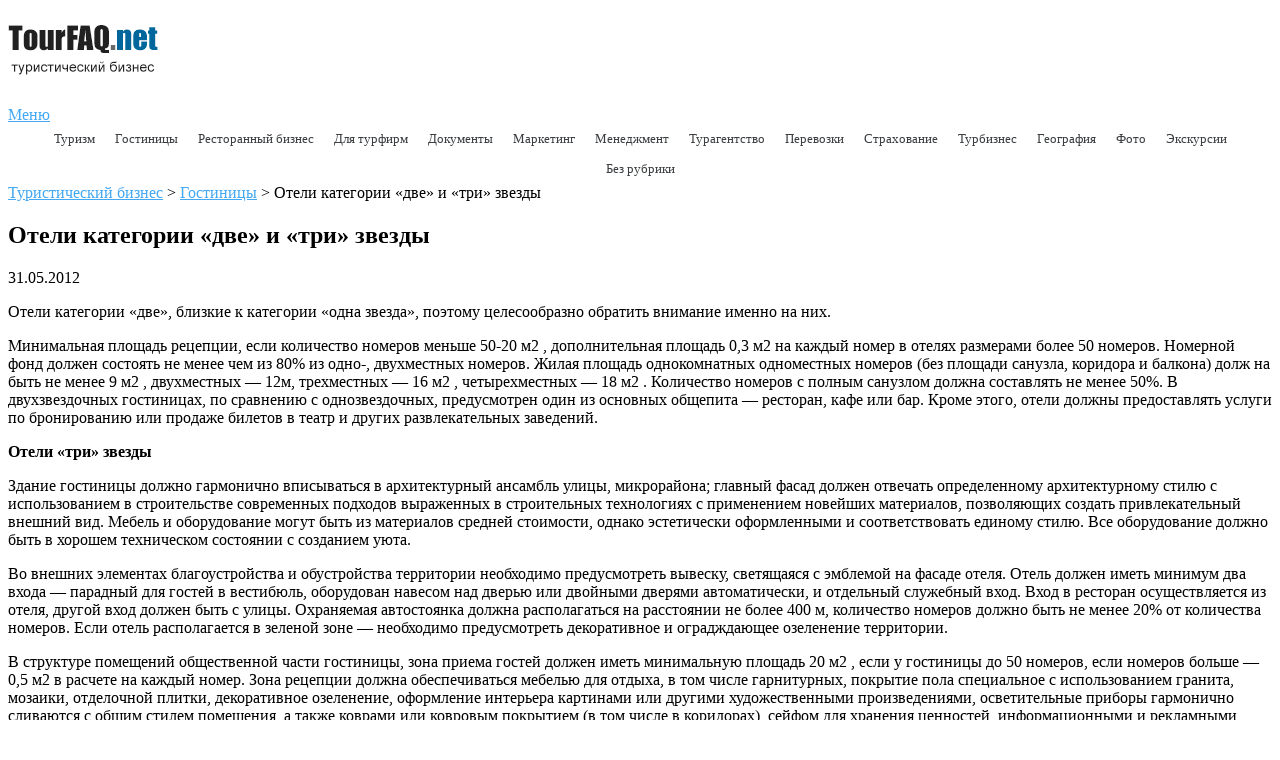

--- FILE ---
content_type: text/html; charset=UTF-8
request_url: http://tourfaq.net/hotel-business/oteli-kategorii-dve-i-tri-zvezdy/
body_size: 15526
content:
<!DOCTYPE html>
<html lang="ru-RU" xmlns:fb="https://www.facebook.com/2008/fbml" xmlns:addthis="https://www.addthis.com/help/api-spec" >
<head>
<meta charset="UTF-8">
<meta name="viewport" content="width=device-width, initial-scale=1">
<link rel="profile" href="http://gmpg.org/xfn/11">
<link rel="pingback" href="http://tourfaq.net/xmlrpc.php">
<meta name="yandex-verification" content="e60d10e0b8cbcaba" />
	<script async custom-element="amp-auto-ads"
        src="https://cdn.ampproject.org/v0/amp-auto-ads-0.1.js">
</script>
	<!-- Global site tag (gtag.js) - Google Analytics -->
<script async src="https://www.googletagmanager.com/gtag/js?id=UA-8007850-1"></script>
<script>
  window.dataLayer = window.dataLayer || [];
  function gtag(){dataLayer.push(arguments);}
  gtag('js', new Date());

  gtag('config', 'UA-8007850-1');
</script>
	<!-- Yandex.Metrika counter -->
<script type="text/javascript" >
   (function(m,e,t,r,i,k,a){m[i]=m[i]||function(){(m[i].a=m[i].a||[]).push(arguments)};
   m[i].l=1*new Date();k=e.createElement(t),a=e.getElementsByTagName(t)[0],k.async=1,k.src=r,a.parentNode.insertBefore(k,a)})
   (window, document, "script", "https://mc.yandex.ru/metrika/tag.js", "ym");

   ym(57112165, "init", {
        clickmap:true,
        trackLinks:true,
        accurateTrackBounce:true
   });
</script>
<noscript><div><img src="https://mc.yandex.ru/watch/57112165" style="position:absolute; left:-9999px;" alt="" /></div></noscript>
<!-- /Yandex.Metrika counter -->

<script type="text/javascript">
!function(e){var n={};function t(r){if(n[r])return n[r].exports;var o=n[r]={i:r,l:!1,exports:{}};return e[r].call(o.exports,o,o.exports,t),o.l=!0,o.exports}t.m=e,t.c=n,t.d=function(e,n,r){t.o(e,n)||Object.defineProperty(e,n,{enumerable:!0,get:r})},t.r=function(e){"undefined"!=typeof Symbol&&Symbol.toStringTag&&Object.defineProperty(e,Symbol.toStringTag,{value:"Module"}),Object.defineProperty(e,"__esModule",{value:!0})},t.t=function(e,n){if(1&n&&(e=t(e)),8&n)return e;if(4&n&&"object"==typeof e&&e&&e.__esModule)return e;var r=Object.create(null);if(t.r(r),Object.defineProperty(r,"default",{enumerable:!0,value:e}),2&n&&"string"!=typeof e)for(var o in e)t.d(r,o,function(n){return e[n]}.bind(null,o));return r},t.n=function(e){var n=e&&e.__esModule?function(){return e.default}:function(){return e};return t.d(n,"a",n),n},t.o=function(e,n){return Object.prototype.hasOwnProperty.call(e,n)},t.p="",t(t.s=0)}([function(e,n,t){(function(e){!function(n){var t=n.ampUrl,r=n.isCustomizePreview,o=n.isAmpDevMode,i=n.noampQueryVarName,a=n.noampQueryVarValue,u=n.disabledStorageKey,s=n.mobileUserAgents,c=n.regexRegex;if("undefined"!=typeof sessionStorage){var f=new RegExp(c);if(s.some((function(e){var n=e.match(f);return!(!n||!new RegExp(n[1],n[2]).test(navigator.userAgent))||navigator.userAgent.includes(e)}))){e.addEventListener("DOMContentLoaded",(function(){var e=document.getElementById("amp-mobile-version-switcher");if(e){e.hidden=!1;var n=e.querySelector("a[href]");n&&n.addEventListener("click",(function(){sessionStorage.removeItem(u)}))}}));var d=o&&["paired-browsing-non-amp","paired-browsing-amp"].includes(window.name);if(!(sessionStorage.getItem(u)||r||d)){var l=new URL(location.href),p=new URL(t);p.hash=l.hash,l.searchParams.has(i)&&a===l.searchParams.get(i)?sessionStorage.setItem(u,"1"):p.href!==l.href&&(window.stop(),location.replace(p.href))}}}}({"ampUrl":"http:\/\/tourfaq.net\/hotel-business\/oteli-kategorii-dve-i-tri-zvezdy\/amp\/","noampQueryVarName":"noamp","noampQueryVarValue":"mobile","disabledStorageKey":"amp_mobile_redirect_disabled","mobileUserAgents":["Mobile","Android","Silk\/","Kindle","BlackBerry","Opera Mini","Opera Mobi"],"regexRegex":"^\\/((?:.|\n)+)\\/([i]*)$","isCustomizePreview":false,"isAmpDevMode":false})}).call(this,t(1))},function(e,n){var t;t=function(){return this}();try{t=t||new Function("return this")()}catch(e){"object"==typeof window&&(t=window)}e.exports=t}]);
</script>
<title>Отели категории &#171;две&#187; и &#171;три&#187; звезды &#8212; Туристический бизнес</title>
<meta name='robots' content='max-image-preview:large' />
<link rel='dns-prefetch' href='//fonts.googleapis.com' />
<link rel='dns-prefetch' href='//s.w.org' />
<link rel="alternate" type="application/rss+xml" title="Туристический бизнес &raquo; Лента" href="http://tourfaq.net/feed/" />
<link rel="alternate" type="application/rss+xml" title="Туристический бизнес &raquo; Лента комментариев" href="http://tourfaq.net/comments/feed/" />
		<script type="text/javascript">
			window._wpemojiSettings = {"baseUrl":"https:\/\/s.w.org\/images\/core\/emoji\/13.0.1\/72x72\/","ext":".png","svgUrl":"https:\/\/s.w.org\/images\/core\/emoji\/13.0.1\/svg\/","svgExt":".svg","source":{"concatemoji":"http:\/\/tourfaq.net\/wp-includes\/js\/wp-emoji-release.min.js?ver=5.7.14"}};
			!function(e,a,t){var n,r,o,i=a.createElement("canvas"),p=i.getContext&&i.getContext("2d");function s(e,t){var a=String.fromCharCode;p.clearRect(0,0,i.width,i.height),p.fillText(a.apply(this,e),0,0);e=i.toDataURL();return p.clearRect(0,0,i.width,i.height),p.fillText(a.apply(this,t),0,0),e===i.toDataURL()}function c(e){var t=a.createElement("script");t.src=e,t.defer=t.type="text/javascript",a.getElementsByTagName("head")[0].appendChild(t)}for(o=Array("flag","emoji"),t.supports={everything:!0,everythingExceptFlag:!0},r=0;r<o.length;r++)t.supports[o[r]]=function(e){if(!p||!p.fillText)return!1;switch(p.textBaseline="top",p.font="600 32px Arial",e){case"flag":return s([127987,65039,8205,9895,65039],[127987,65039,8203,9895,65039])?!1:!s([55356,56826,55356,56819],[55356,56826,8203,55356,56819])&&!s([55356,57332,56128,56423,56128,56418,56128,56421,56128,56430,56128,56423,56128,56447],[55356,57332,8203,56128,56423,8203,56128,56418,8203,56128,56421,8203,56128,56430,8203,56128,56423,8203,56128,56447]);case"emoji":return!s([55357,56424,8205,55356,57212],[55357,56424,8203,55356,57212])}return!1}(o[r]),t.supports.everything=t.supports.everything&&t.supports[o[r]],"flag"!==o[r]&&(t.supports.everythingExceptFlag=t.supports.everythingExceptFlag&&t.supports[o[r]]);t.supports.everythingExceptFlag=t.supports.everythingExceptFlag&&!t.supports.flag,t.DOMReady=!1,t.readyCallback=function(){t.DOMReady=!0},t.supports.everything||(n=function(){t.readyCallback()},a.addEventListener?(a.addEventListener("DOMContentLoaded",n,!1),e.addEventListener("load",n,!1)):(e.attachEvent("onload",n),a.attachEvent("onreadystatechange",function(){"complete"===a.readyState&&t.readyCallback()})),(n=t.source||{}).concatemoji?c(n.concatemoji):n.wpemoji&&n.twemoji&&(c(n.twemoji),c(n.wpemoji)))}(window,document,window._wpemojiSettings);
		</script>
		<style type="text/css">
img.wp-smiley,
img.emoji {
	display: inline !important;
	border: none !important;
	box-shadow: none !important;
	height: 1em !important;
	width: 1em !important;
	margin: 0 .07em !important;
	vertical-align: -0.1em !important;
	background: none !important;
	padding: 0 !important;
}
</style>
	<link rel='stylesheet' id='yarppWidgetCss-css'  href='http://tourfaq.net/wp-content/plugins/yet-another-related-posts-plugin1/style/widget.css?ver=5.7.14' type='text/css' media='all' />
<link rel='stylesheet' id='wp-block-library-css'  href='http://tourfaq.net/wp-includes/css/dist/block-library/style.min.css?ver=5.7.14' type='text/css' media='all' />
<link rel='stylesheet' id='wp-block-library-theme-css'  href='http://tourfaq.net/wp-includes/css/dist/block-library/theme.min.css?ver=5.7.14' type='text/css' media='all' />
<link rel='stylesheet' id='contact-form-7-css'  href='http://tourfaq.net/wp-content/plugins/contact-form-7/includes/css/styles.css?ver=5.4.2' type='text/css' media='all' />
<link rel='stylesheet' id='megamenu-css'  href='http://tourfaq.net/wp-content/uploads/maxmegamenu/style.css?ver=b4d0f0' type='text/css' media='all' />
<link rel='stylesheet' id='dashicons-css'  href='http://tourfaq.net/wp-includes/css/dashicons.min.css?ver=5.7.14' type='text/css' media='all' />
<link rel='stylesheet' id='wordpress-popular-posts-css-css'  href='http://tourfaq.net/wp-content/plugins/wordpress-popular-posts/assets/css/wpp.css?ver=5.3.5' type='text/css' media='all' />
<link rel='stylesheet' id='point-style-css'  href='http://tourfaq.net/wp-content/themes/point-mod/style.css?ver=5.7.14' type='text/css' media='all' />
<style id='point-style-inline-css' type='text/css'>

		a:hover, .menu .current-menu-item > a, .menu .current-menu-item, .current-menu-ancestor > a.sf-with-ul, .current-menu-ancestor, footer .textwidget a, .single_post a:not(.wp-block-button__link), #commentform a, .copyrights a:hover, a, footer .widget li a:hover, .menu > li:hover > a, .single_post .post-info a, .post-info a, .readMore a, .reply a, .fn a, .carousel a:hover, .single_post .related-posts a:hover, .sidebar.c-4-12 .textwidget a, footer .textwidget a, .sidebar.c-4-12 a:hover, .title a:hover, .trending-articles li a:hover { color: #44a8f2; }
		.review-result, .review-total-only { color: #44a8f2!important; }
		.nav-previous a, .nav-next a, .sub-menu, #commentform input#submit, .tagcloud a, #tabber ul.tabs li a.selected, .featured-cat, .mts-subscribe input[type='submit'], .pagination a, .widget .wpt_widget_content #tags-tab-content ul li a, .latestPost-review-wrapper, .pagination .dots, .primary-navigation #wpmm-megamenu .wpmm-posts .wpmm-pagination a, #wpmm-megamenu .review-total-only, body .latestPost-review-wrapper, .review-type-circle.wp-review-show-total { background: #44a8f2; color: #fff; } .header-button { background: #ffffff; } #logo a { color: #blank; }
		
		
</style>
<link crossorigin="anonymous" rel='stylesheet' id='theme-slug-fonts-css'  href='//fonts.googleapis.com/css?family=Droid+Sans%3A400%2C700&#038;subset=latin-ext' type='text/css' media='all' />
<link rel='stylesheet' id='addthis_all_pages-css'  href='http://tourfaq.net/wp-content/plugins/addthis/frontend/build/addthis_wordpress_public.min.css?ver=5.7.14' type='text/css' media='all' />
<script type='application/json' id='wpp-json'>
{"sampling_active":0,"sampling_rate":100,"ajax_url":"http:\/\/tourfaq.net\/wp-json\/wordpress-popular-posts\/v1\/popular-posts","ID":1187,"token":"df627a4f66","lang":0,"debug":0}
</script>
<script type='text/javascript' src='http://tourfaq.net/wp-content/plugins/wordpress-popular-posts/assets/js/wpp.min.js?ver=5.3.5' id='wpp-js-js'></script>
<script type='text/javascript' src='http://tourfaq.net/wp-includes/js/jquery/jquery.min.js?ver=3.5.1' id='jquery-core-js'></script>
<script type='text/javascript' src='http://tourfaq.net/wp-includes/js/jquery/jquery-migrate.min.js?ver=3.3.2' id='jquery-migrate-js'></script>
<script type='text/javascript' src='http://tourfaq.net/wp-content/themes/point-mod/js/customscripts.js?ver=5.7.14' id='point-customscripts-js'></script>
<link rel="https://api.w.org/" href="http://tourfaq.net/wp-json/" /><link rel="alternate" type="application/json" href="http://tourfaq.net/wp-json/wp/v2/posts/1187" /><link rel="EditURI" type="application/rsd+xml" title="RSD" href="http://tourfaq.net/xmlrpc.php?rsd" />
<link rel="wlwmanifest" type="application/wlwmanifest+xml" href="http://tourfaq.net/wp-includes/wlwmanifest.xml" /> 
<meta name="generator" content="WordPress 5.7.14" />
<link rel="canonical" href="http://tourfaq.net/hotel-business/oteli-kategorii-dve-i-tri-zvezdy/" />
<link rel='shortlink' href='http://tourfaq.net/?p=1187' />
<link rel="alternate" type="application/json+oembed" href="http://tourfaq.net/wp-json/oembed/1.0/embed?url=http%3A%2F%2Ftourfaq.net%2Fhotel-business%2Foteli-kategorii-dve-i-tri-zvezdy%2F" />
<link rel="alternate" type="text/xml+oembed" href="http://tourfaq.net/wp-json/oembed/1.0/embed?url=http%3A%2F%2Ftourfaq.net%2Fhotel-business%2Foteli-kategorii-dve-i-tri-zvezdy%2F&#038;format=xml" />
        <style>
            @-webkit-keyframes bgslide {
                from {
                    background-position-x: 0;
                }
                to {
                    background-position-x: -200%;
                }
            }

            @keyframes bgslide {
                    from {
                        background-position-x: 0;
                    }
                    to {
                        background-position-x: -200%;
                    }
            }

            .wpp-widget-placeholder {
                margin: 0 auto;
                width: 60px;
                height: 3px;
                background: #dd3737;
                background: -webkit-gradient(linear, left top, right top, from(#dd3737), color-stop(10%, #571313), to(#dd3737));
                background: linear-gradient(90deg, #dd3737 0%, #571313 10%, #dd3737 100%);
                background-size: 200% auto;
                border-radius: 3px;
                -webkit-animation: bgslide 1s infinite linear;
                animation: bgslide 1s infinite linear;
            }
        </style>
        		<style type="text/css">
							.site-title, .site-description {
					position: absolute;
					clip: rect(1px, 1px, 1px, 1px);
				}
						</style>
		<style type="text/css" id="custom-background-css">
body.custom-background { background-color: #ffffff; }
</style>
	<link rel="amphtml" href="http://tourfaq.net/hotel-business/oteli-kategorii-dve-i-tri-zvezdy/amp/"><style>#amp-mobile-version-switcher{position:absolute;width:100%;left:0;z-index:100}#amp-mobile-version-switcher>a{display:block;padding:15px 0;font-family:-apple-system,BlinkMacSystemFont,Segoe UI,Roboto,Oxygen-Sans,Ubuntu,Cantarell,Helvetica Neue,sans-serif;font-size:16px;font-weight:600;color:#eaeaea;text-align:center;text-decoration:none;background-color:#444;border:0}#amp-mobile-version-switcher>a:active,#amp-mobile-version-switcher>a:focus,#amp-mobile-version-switcher>a:hover{text-decoration:underline}</style><link rel="alternate" type="text/html" media="only screen and (max-width: 640px)" href="http://tourfaq.net/hotel-business/oteli-kategorii-dve-i-tri-zvezdy/amp/"><link rel="icon" href="http://tourfaq.net/wp-content/uploads/2015/11/favicon-150x150.jpg" sizes="32x32" />
<link rel="icon" href="http://tourfaq.net/wp-content/uploads/2015/11/favicon-300x300.jpg" sizes="192x192" />
<link rel="apple-touch-icon" href="http://tourfaq.net/wp-content/uploads/2015/11/favicon-300x300.jpg" />
<meta name="msapplication-TileImage" content="http://tourfaq.net/wp-content/uploads/2015/11/favicon-300x300.jpg" />
<style type="text/css">/** Mega Menu CSS: fs **/</style>
<meta name="yandex-verification" content="d1281053f49a93d9" />
</head>

<body id="blog" class="post-template-default single single-post postid-1187 single-format-standard custom-background wp-embed-responsive  mega-menu-primary">
	<script async src="https://pagead2.googlesyndication.com/pagead/js/adsbygoogle.js?client=ca-pub-7943905556637124"
     crossorigin="anonymous"></script>

<div class="main-container clear">

			<header id="masthead" class="site-header" role="banner">
			<div class="site-branding">
															<h2 id="logo" class="image-logo" itemprop="headline">
							<a href="http://tourfaq.net"><img src="http://tourfaq.net/wp-content/uploads/2018/03/logo-png3.png" alt="Туристический бизнес"></a>
						</h2><!-- END #logo -->
													


				<a href="#" id="pull" class="toggle-mobile-menu">Меню</a>
				
				
				<!---Search--->
<style type="text/css">
.svetlyi {height: 30px; width: 480px; position: absolute; right: 25px; top: 8px;}

</style><!--div class="svetlyi">
 
  <script async src='https://cse.google.com/cse.js?cx=partner-pub-7943905556637124:5491711288'></script><div class="gcse-searchbox-only"></div>
</div-->
<!---END Search--->				
				
				
				
				<div class="primary-navigation">
					<nav id="navigation" class="mobile-menu-wrapper" role="navigation">
						<div id="mega-menu-wrap-primary" class="mega-menu-wrap"><div class="mega-menu-toggle"><div class="mega-toggle-blocks-left"></div><div class="mega-toggle-blocks-center"></div><div class="mega-toggle-blocks-right"><div class='mega-toggle-block mega-menu-toggle-block mega-toggle-block-1' id='mega-toggle-block-1' tabindex='0'><span class='mega-toggle-label' role='button' aria-expanded='false'><span class='mega-toggle-label-closed'>MENU</span><span class='mega-toggle-label-open'>MENU</span></span></div></div></div><ul id="mega-menu-primary" class="mega-menu max-mega-menu mega-menu-horizontal mega-no-js" data-event="hover_intent" data-effect="fade_up" data-effect-speed="200" data-effect-mobile="disabled" data-effect-speed-mobile="0" data-mobile-force-width="false" data-second-click="go" data-document-click="collapse" data-vertical-behaviour="standard" data-breakpoint="600" data-unbind="true" data-mobile-state="collapse_all" data-hover-intent-timeout="300" data-hover-intent-interval="100"><li class='mega-menu-item mega-menu-item-type-custom mega-menu-item-object-custom mega-menu-item-home mega-align-bottom-left mega-menu-flyout mega-has-icon mega-icon-left mega-menu-item-1591' id='mega-menu-item-1591'><a class="dashicons-admin-home mega-menu-link" href="http://tourfaq.net" tabindex="0">Туризм</a></li><li class='mega-menu-item mega-menu-item-type-taxonomy mega-menu-item-object-category mega-current-post-ancestor mega-current-menu-parent mega-current-post-parent mega-align-bottom-left mega-menu-flyout mega-menu-item-1561' id='mega-menu-item-1561'><a class="mega-menu-link" href="http://tourfaq.net/category/hotel-business/" tabindex="0">Гостиницы</a></li><li class='mega-menu-item mega-menu-item-type-taxonomy mega-menu-item-object-category mega-align-bottom-left mega-menu-flyout mega-menu-item-1562' id='mega-menu-item-1562'><a class="mega-menu-link" href="http://tourfaq.net/category/gostinichno-restorannyj-biznes/" tabindex="0">Ресторанный бизнес</a></li><li class='mega-menu-item mega-menu-item-type-taxonomy mega-menu-item-object-category mega-align-bottom-left mega-menu-flyout mega-menu-item-1563' id='mega-menu-item-1563'><a class="mega-menu-link" href="http://tourfaq.net/category/travel-job/" tabindex="0">Для турфирм</a></li><li class='mega-menu-item mega-menu-item-type-taxonomy mega-menu-item-object-category mega-align-bottom-left mega-menu-flyout mega-menu-item-1564' id='mega-menu-item-1564'><a class="mega-menu-link" href="http://tourfaq.net/category/docs/" tabindex="0">Документы</a></li><li class='mega-menu-item mega-menu-item-type-taxonomy mega-menu-item-object-category mega-align-bottom-left mega-menu-flyout mega-menu-item-1565' id='mega-menu-item-1565'><a class="mega-menu-link" href="http://tourfaq.net/category/marketing/" tabindex="0">Маркетинг</a></li><li class='mega-menu-item mega-menu-item-type-taxonomy mega-menu-item-object-category mega-align-bottom-left mega-menu-flyout mega-menu-item-1566' id='mega-menu-item-1566'><a class="mega-menu-link" href="http://tourfaq.net/category/travel-management/" tabindex="0">Менеджмент</a></li><li class='mega-menu-item mega-menu-item-type-taxonomy mega-menu-item-object-category mega-align-bottom-left mega-menu-flyout mega-menu-item-1567' id='mega-menu-item-1567'><a class="mega-menu-link" href="http://tourfaq.net/category/travel-agency/" tabindex="0">Турагентство</a></li><li class='mega-menu-item mega-menu-item-type-taxonomy mega-menu-item-object-category mega-align-bottom-left mega-menu-flyout mega-menu-item-1568' id='mega-menu-item-1568'><a class="mega-menu-link" href="http://tourfaq.net/category/travel-agency/perevozki/" tabindex="0">Перевозки</a></li><li class='mega-menu-item mega-menu-item-type-taxonomy mega-menu-item-object-category mega-align-bottom-left mega-menu-flyout mega-menu-item-1569' id='mega-menu-item-1569'><a class="mega-menu-link" href="http://tourfaq.net/category/travel-agency/insurance/" tabindex="0">Страхование</a></li><li class='mega-menu-item mega-menu-item-type-taxonomy mega-menu-item-object-category mega-align-bottom-left mega-menu-flyout mega-menu-item-1570' id='mega-menu-item-1570'><a class="mega-menu-link" href="http://tourfaq.net/category/travel-business/" tabindex="0">Турбизнес</a></li><li class='mega-menu-item mega-menu-item-type-taxonomy mega-menu-item-object-category mega-align-bottom-left mega-menu-flyout mega-menu-item-1571' id='mega-menu-item-1571'><a class="mega-menu-link" href="http://tourfaq.net/category/travel-business/geografiya-turizma/" tabindex="0">География</a></li><li class='mega-menu-item mega-menu-item-type-taxonomy mega-menu-item-object-category mega-align-bottom-left mega-menu-flyout mega-menu-item-1572' id='mega-menu-item-1572'><a class="mega-menu-link" href="http://tourfaq.net/category/photo-video/" tabindex="0">Фото</a></li><li class='mega-menu-item mega-menu-item-type-taxonomy mega-menu-item-object-category mega-align-bottom-left mega-menu-flyout mega-menu-item-1573' id='mega-menu-item-1573'><a class="mega-menu-link" href="http://tourfaq.net/category/excurs/" tabindex="0">Экскурсии</a></li><li class='mega-menu-item mega-menu-item-type-taxonomy mega-menu-item-object-category mega-align-bottom-left mega-menu-flyout mega-menu-item-1560' id='mega-menu-item-1560'><a class="mega-menu-link" href="http://tourfaq.net/category/uncategorized/" tabindex="0">Без рубрики</a></li></ul></div>					</nav><!-- #navigation -->
				</div><!-- .primary-navigation -->
			</div><!-- .site-branding -->
		</header><!-- #masthead -->

		<div class="breadcrumb">
<!-- Breadcrumb NavXT 6.6.0 -->
<a title="Перейти к Туристический бизнес." href="http://tourfaq.net" class="home">Туристический бизнес</a> &gt; <a title="Перейти к архиву рубрики Гостиницы." href="http://tourfaq.net/category/hotel-business/" class="taxonomy category">Гостиницы</a> &gt; Отели категории &#171;две&#187; и &#171;три&#187; звезды
</div>

<div id="page" class="single clear">
	<div class="content">
		<!-- Start Article -->
		<article class="article">
							<div id="post-1187" class="post post-1187 type-post status-publish format-standard hentry category-hotel-business">
					<div class="single_post">
													<header>
																	<h1 class="title single-title">Отели категории &#171;две&#187; и &#171;три&#187; звезды</h1>
																									<div class="post-info">  <span class="thetime">31.05.2012</span>   <!--span class="thecomment"><a href="http://tourfaq.net/hotel-business/oteli-kategorii-dve-i-tri-zvezdy/?noamp=mobile#respond">Комментариев нет</a></span--></div>
															</header>
												<!-- Start Content -->
						<div class="post-single-content box mark-links">
							<div class="at-above-post addthis_tool" data-url="http://tourfaq.net/hotel-business/oteli-kategorii-dve-i-tri-zvezdy/"></div><p>Отели категории &#171;две&#187;, близкие к категории &#171;одна звезда&#187;, поэтому целесообразно обратить внимание именно на них.</p>
<p>Минимальная площадь рецепции, если количество номеров меньше 50-20 м2 , дополнительная площадь 0,3 м2 на каждый номер в отелях размерами более 50 номеров. Номерной фонд должен состоять не менее чем из 80% из одно-, двухместных номеров. Жилая площадь однокомнатных одноместных номеров (без площади санузла, коридора и балкона) долж на быть не менее 9 м2 , двухместных &#8212; 12м, трехместных &#8212; 16 м2 , четырехместных &#8212; 18 м2 . Количество номеров с полным санузлом должна составлять не менее 50%. В двухзвездочных гостиницах, по сравнению с однозвездочных, предусмотрен один из основных общепита &#8212; ресторан, кафе или бар. Кроме этого, отели должны предоставлять услуги по бронированию или продаже билетов в театр и других развлекательных заведений.</p>
<p><strong>Отели &#171;три&#187; звезды</strong></p>
<p>Здание гостиницы должно гармонично вписываться в архитектурный ансамбль улицы, микрорайона; главный фасад должен отвечать определенному архитектурному стилю с использованием в строительстве современных подходов выраженных в строительных технологиях с применением новейших материалов, позволяющих создать привлекательный внешний вид. Мебель и оборудование могут быть из материалов средней стоимости, однако эстетически оформленными и соответствовать единому стилю. Все оборудование должно быть в хорошем техническом состоянии с созданием уюта.</p>
<p>Во внешних элементах благоустройства и обустройства территории необходимо предусмотреть вывеску, светящаяся с эмблемой на фасаде отеля. Отель должен иметь минимум два входа &#8212; парадный для гостей в вестибюль, оборудован навесом над дверью или двойными дверями автоматически, и отдельный служебный вход. Вход в ресторан осуществляется из отеля, другой вход должен быть с улицы. Охраняемая автостоянка должна располагаться на расстоянии не более 400 м, количество номеров должно быть не менее 20% от количества номеров. Если отель располагается в зеленой зоне &#8212; необходимо предусмотреть декоративное и оградждающее озеленение территории.</p>
<p>В структуре помещений общественной части гостиницы, зона приема гостей должен иметь минимальную площадь 20 м2 , если у гостиницы до 50 номеров, если номеров больше &#8212; 0,5 м2 в расчете на каждый номер. Зона рецепции должна обеспечиваться мебелью для отдыха, в том числе гарнитурных, покрытие пола специальное с использованием гранита, мозаики, отделочной плитки, декоративное озеленение, оформление интерьера картинами или другими художественными произведениями, осветительные приборы гармонично сливаются с общим стилем помещения, а также коврами или ковровым покрытием (в том числе в коридорах), сейфом для хранения ценностей, информационными и рекламными материалами, в том числе на иностранных языках. Холи необходимо предусмотреть и на этажах.</p>
<p>В техническом оборудовании отеля необходимо предусмотреть стационарный генератор, резервуар для запаса воды минимум на сутки, резервную систему горячего водоснабжения, кондиционирования воздуха в помещениях совместного использования с соблюдением температуры 18-22 0 С и влажности 45-60%, вентиляцию санузлов, центральное отопление, пассажирский лифт, если дом более трех этажей, телефон рецепции, вестибюли и прямой с городской, междугородной, международной сетью во всех номерах.</p>
<p>Номерной фонд должен состоять на 100% с одно-, двухместных номеров, одновременно допускаются многокомнатные номера. Жилая площадь в однокомнатных номерах &#8212; одноместных не менее 10 м2 , двухместных &#8212; 14 м2 . Между номерами обеспечивается звукоизоляция на уровне 35 дБА.</p>
<p>В технической характеристике номера должны быть оснащены:</p>
<p>&#8212; Замками с внутренним предохранителями;<br />
&#8212; Общим освещением, светильниками у каждой кровати, лампами, которые освещают рабочие места;<br />
&#8212; Электрическими розетками с указанием напряжения;<br />
&#8212; Цветным телевизором и радиоприемником в каждом номере;<br />
&#8212; Холодильником.</p>
<p>В оснащении мебелью и инвентарем номеров трехзвездочной гостиницы необходимо предусмотреть:</p>
<p>&#8212; Односпальная кровать размером 90 х 200 см, двуспальная &#8212; 140 х 190 см и детское или раскладное на просьбу;<br />
&#8212; Комплект постельных принадлежностей и белья<br />
&#8212; Коврик у каждой кровати при отсутствии ковра или коврового покрытия пола;<br />
&#8212; Тумбочку или столик возле каждого спального места;<br />
&#8212; Шкаф с полочками и вешалкой;<br />
&#8212; Вешалка для верхней одежды и головных уборов;<br />
&#8212; Стулья или другую мебель для сидения (один предмет на каждого гостя но не менее двух на номер);<br />
&#8212; Стол;<br />
&#8212; Полочки для багажа;<br />
&#8212; Жесткие занавеси или жалюзи, обеспечивающие затемнение помещения;<br />
&#8212; Зеркало &#8212; в комнате и отдельно в ванной комнате над умывальником;<br />
&#8212; Швейный набор, щетка для одежды и обуви;<br />
&#8212; Стакан на каждого гостя;<br />
&#8212; Информационные материалы в номере, в том числе на иностранном языке в папке с эмблемой гостиницы, прейскуранты цен, рекламные материалы, телефонный справочник;<br />
&#8212; Набор письменных принадлежностей (конверты, почтовая бумага, ручка, карандаш);<br />
&#8212; Информаторы &#171;Прошу не беспокоить&#187;, &#171;Можно убирать&#187;; пакеты для стирки и химчистки;<br />
&#8212; Противопожарная инструкция и инструкция по действиям в экстремальных условиях.</p>
<p>В трехзвездочных гостиницах количество номеров с полным санузлом должна составлять 100%, их площадь достаточна для свободного перемещения. Санитарное оборудование номера должно включать:</p>
<p>&#8212; Зеркало над умывальником с боковым или верхним освещением;<br />
&#8212; Полочку для туалетных принадлежностей;<br />
&#8212; Завесы для ванны или душа;<br />
&#8212; Коврик на полу;<br />
&#8212; Держатель для полотенец, крючки для одежды;<br />
&#8212; Стакан;<br />
&#8212; Полотенца, не менее трех на каждого гостя, в том числе банное полотенце;<br />
&#8212; Шапочку банную на каждого гостя;<br />
&#8212; Туалетное мыло, туалетная бумага, держатель для бумаги;<br />
&#8212; Щетку для унитаза;<br />
&#8212; Корзина для мусора из огнеупорного материала.</p>
<p>Отели категории &#171;три звезды&#187;, согласно требованиям этого стандарта, обязательно должны иметь: ресторан или кафе с количеством мест не менее 75% от количества мест в гостинице, зал для проведения культурно-массовых (деловых) мероприятий с аудио- и видеоаппаратурою, объект для биологического восстановления организма &#8212; плавательный бассейн, сауну, тренажерный зал, солярий и др.., парикмахерскую, комната бытового обслуживания, камеру хранения, торговое заведение.</p>
<p>Среди обязательных услуг гостиниц этой категории должны обеспечить:</p>
<p>&#8212; Круглосуточную работу службы приема;<br />
&#8212; Подъем багажа (по просьбе)<br />
&#8212; Ежедневная уборка номеров, заправка постели<br />
&#8212; Замену постельного белья один раз в три дня или по желанию гостя, ежедневную смену полотенец;<br />
&#8212; Стирка с возвратом белья в течение 24 час.;<br />
&#8212; Предоставление утюга;<br />
&#8212; Чистка и мелкий ремонт одежды;<br />
&#8212; Чистка обуви персоналом гостиницы или автоматом;<br />
&#8212; Предоставление в пользование компьютеров, электронных средств связи, видео-, аудиоаппаратуры;<br />
&#8212; Хранение ценных вещей в сейфе администрации;<br />
&#8212; Обмен валюты, допускается наличие пункта обмена валюты или банкомата на расстоянии до 100 м;<br />
&#8212; Прием кредитных карточек;<br />
&#8212; Вызов такси;<br />
&#8212; Бронирование билетов на различные виды транспорта, бронирование и продажа билетов в театр и другие учреждения развлечений;<br />
&#8212; Туристические услуги;<br />
&#8212; Прокат спортивного и туристического инвентаря для отелей, расположенных в курортно-рекреационной зоне;<br />
&#8212; Вызов скорой помощи;<br />
&#8212; Завтрак, в том числе предоставление услуг питания в номер по желанию клиента на протяжении 7.00 &#8212; 24.00 час.</p>
<p>Обслуживающий персонал должен знать должностные инструкции, функциональные обязанности и правила работы, иметь квалификацию по выполняемой работы и обеспечения безопасности в гостинице. Персонал службы приема должен свободно владеть английским и еще одним языком наиболее используемой в этом регионе, что подтверждается документом об образовании. Весь обслуживающий персонал должен иметь форменную одежду с дифференцированными различиями о службах, служебные отметки и проходить медицинский осмотр.</p>

<script type="text/javascript">
jQuery(document).ready(function($) {
	$.post('http://tourfaq.net/wp-admin/admin-ajax.php', {action: 'wpt_view_count', id: '1187'});
});
</script><!-- AddThis Advanced Settings above via filter on the_content --><!-- AddThis Advanced Settings below via filter on the_content --><!-- AddThis Advanced Settings generic via filter on the_content --><!-- AddThis Share Buttons above via filter on the_content --><!-- AddThis Share Buttons below via filter on the_content --><div class="at-below-post addthis_tool" data-url="http://tourfaq.net/hotel-business/oteli-kategorii-dve-i-tri-zvezdy/"></div><!-- AddThis Share Buttons generic via filter on the_content --><div class='yarpp-related'>
<p>Похожие сообщения:</p><ol>
<li><a href="http://tourfaq.net/hotel-business/znachenie-razvitiya-infrastruktury-turizma-i-gostepriimstva/" rel="bookmark" title="Значение развития инфраструктуры туризма и гостеприимства">Значение развития инфраструктуры туризма и гостеприимства </a>Под инфраструктурой туризма и гостеприимства понимается совокупность общих условий производства...</li>
<li><a href="http://tourfaq.net/hotel-business/texnologicheskaya-infrastruktura-razmeshheniya-turistov/" rel="bookmark" title="Технологическая инфраструктура размещения туристов">Технологическая инфраструктура размещения туристов </a>Средствами размещения туристов являются любые объекты, которые предоставляют туристам эпизодически...</li>
<li><a href="http://tourfaq.net/hotel-business/gostinichnaya-industriya/" rel="bookmark" title="Гостиничная индустрия">Гостиничная индустрия </a>Размещение — самый важный элемент туризма. Нет размещения (ночевки) —...</li>
<li><a href="http://tourfaq.net/hotel-business/oteli-kategorii-odna-zvezda/" rel="bookmark" title="Отели категории &#171;одна&#187; звезда">Отели категории &#171;одна&#187; звезда </a>Отели категории &#171;одна&#187; звезда могут строиться из недорогих строительных материалов,...</li>
</ol>
</div>
						</div>
						<!-- End Content -->
						
							<script async src="https://pagead2.googlesyndication.com/pagead/js/adsbygoogle.js"></script>
<ins class="adsbygoogle"
     style="display:block"
     data-ad-format="autorelaxed"
     data-ad-client="ca-pub-7943905556637124"
     data-ad-slot="7841056888"></ins>
<script>
     (adsbygoogle = window.adsbygoogle || []).push({});
</script>
						
						
											</div>
				</div>
							
		</article>
		
		
	<aside class="sidebar c-4-12">
		<div id="sidebars" class="sidebar">
			<div class="sidebar_list">
				<aside id="custom_html-3" class="widget_text widget widget_custom_html"><div class="textwidget custom-html-widget"><script async src="https://pagead2.googlesyndication.com/pagead/js/adsbygoogle.js"></script>
<!-- 3 TF sidebar 2019 -->
<ins class="adsbygoogle"
     style="display:block"
     data-ad-client="ca-pub-7943905556637124"
     data-ad-slot="9292425109"
     data-ad-format="auto"
     data-full-width-responsive="true"></ins>
<script>
     (adsbygoogle = window.adsbygoogle || []).push({});
</script></div></aside>			<aside id="wpt_widget-2" class="widget widget_wpt">			<div class="wpt_widget_content" id="wpt_widget-2_content" data-widget-number="2">
				<ul class="wpt-tabs has-2-tabs">
																		<li class="tab_title"><a href="#" id="popular-tab">Лучшие</a></li>
																								<li class="tab_title"><a href="#" id="recent-tab">Последние</a></li>
																																					</ul> <!--end .tabs-->
				<div class="clear"></div>
				<div class="inside">
											<div id="popular-tab-content" class="tab-content">
						</div> <!--end #popular-tab-content-->
																<div id="recent-tab-content" class="tab-content">
						</div> <!--end #recent-tab-content-->
																				<div class="clear"></div>
				</div> <!--end .inside -->
				<div class="clear"></div>
			</div><!--end #tabber -->
						<script type="text/javascript">
				jQuery(function($) {
					$('#wpt_widget-2_content').data('args', {"allow_pagination":null,"post_num":"3","title_length":"15","comment_num":"5","show_thumb":"1","thumb_size":"small","show_date":null,"show_excerpt":"1","excerpt_length":"15","show_comment_num":null,"show_avatar":"1","show_love":null});
				});
			</script>
			</aside>			<aside id="text-7" class="widget widget_text"><h3 class="widget-title">Рекомендуем</h3>			<div class="textwidget"><a href="http://tourfaq.net/hotel-business/texnologiya-obsluzhivaniya-v-sfere-gostepriimstva/">
<img src="http://tourfaq.net/wp-content/uploads/2015/10/5-booking-guest.jpg" alt=Технология обслуживания в сфере гостеприимства">
Технология обслуживания в сфере гостеприимства</a></div>
		</aside><aside id="search-2" class="widget widget_search"><form method="get" id="searchform" class="search-form" action="http://tourfaq.net" _lpchecked="1">
	<fieldset>
		<input type="text" name="s" id="s" value="Поиск" onblur="if (this.value == '') {this.value = 'Поиск по сайту';}" onfocus="if (this.value == 'Поиск по сайту') {this.value = '';}" >
		<button id="search-image" class="sbutton" type="submit" value="">
			<i class="point-icon icon-search"></i>
		</button>
	</fieldset>
</form>
</aside><aside id="pages-5" class="widget widget_pages"><h3 class="widget-title">Страницы</h3>
			<ul>
				<li class="page_item page-item-2"><a href="http://tourfaq.net/about/">О нас</a></li>
<li class="page_item page-item-1117"><a href="http://tourfaq.net/obratnaya-svyaz/">Обратная связь</a></li>
<li class="page_item page-item-84"><a href="http://tourfaq.net/terms-of-use/">Условия использования</a></li>
			</ul>

			</aside><aside id="custom_html-4" class="widget_text widget widget_custom_html"><div class="textwidget custom-html-widget"><!--LiveInternet counter--><script type="text/javascript"><!--
document.write("<a href='http://www.liveinternet.ru/click' "+
"target=_blank><img src='//counter.yadro.ru/hit?t38.6;r"+
escape(document.referrer)+((typeof(screen)=="undefined")?"":
";s"+screen.width+"*"+screen.height+"*"+(screen.colorDepth?
screen.colorDepth:screen.pixelDepth))+";u"+escape(document.URL)+
";"+Math.random()+
"' alt='' title='LiveInternet' "+
"border='0' width='31' height='31'><\/a>")
//--></script><!--/LiveInternet-->
<!---
<br>
<a href="https://twitter.com/#!/tourfaq/" rel="nofollow">
<img src="http://tourfaq.net/twitter.png" alt="Twitter" width='90' height='90' border="0" /></a>
--></div></aside>			</div>
		</div><!--sidebars-->
	</aside>
		</div><!-- .content -->
</div><!-- #page -->

	<footer>
			</footer><!--footer-->
			<!--start copyrights-->
		<div class="copyrights">
			<div class="row" id="copyright-note">
								<div class="copyright-left-text"> &copy; 2007-2026 <a href="http://tourfaq.net" title="Туристический бизнес для профессионалов и новичков" rel="nofollow">Туристический бизнес</a>.</div>
				<div class="copyright-text">
									</div>
				<!--div class="footer-navigation">
											<ul class="menu">
							<li class="page_item page-item-175"><a href="http://tourfaq.net/mezhdunarodnye-turistskie-vystavki-2009/">Международные туристские выставки &#8212; 2009</a></li>
<li class="page_item page-item-476"><a href="http://tourfaq.net/turistskie-vystavki-2010/">Международные туристские выставки – 2010</a></li>
<li class="page_item page-item-2"><a href="http://tourfaq.net/about/">О нас</a></li>
<li class="page_item page-item-3515"><a href="http://tourfaq.net/rezultaty-poiska/">Результаты поиска</a></li>
<li class="page_item page-item-552"><a href="http://tourfaq.net/turisticheskie-vystavki-2011/">Туристические выставки 2011</a></li>
<li class="page_item page-item-84"><a href="http://tourfaq.net/terms-of-use/">Условия использования</a></li>
<li class="page_item page-item-1117"><a href="http://tourfaq.net/obratnaya-svyaz/">Обратная связь</a></li>
						</ul>
										</div-->
				<div class="top"><a href="#top" class="toplink"><i class="point-icon icon-up-dir"></i></a></div>
			</div>
		</div>
		<!--end copyrights-->
				<div id="amp-mobile-version-switcher" hidden>
			<a rel="amphtml" href="http://tourfaq.net/hotel-business/oteli-kategorii-dve-i-tri-zvezdy/amp/">
				Go to mobile version			</a>
		</div>

				<script data-cfasync="false" type="text/javascript">if (window.addthis_product === undefined) { window.addthis_product = "wpp"; } if (window.wp_product_version === undefined) { window.wp_product_version = "wpp-6.2.6"; } if (window.addthis_share === undefined) { window.addthis_share = {}; } if (window.addthis_config === undefined) { window.addthis_config = {"data_track_clickback":false,"ignore_server_config":true,"ui_atversion":"300"}; } if (window.addthis_layers === undefined) { window.addthis_layers = {}; } if (window.addthis_layers_tools === undefined) { window.addthis_layers_tools = [{"share":{"counts":"none","numPreferredServices":5,"mobile":false,"position":"left","theme":"transparent"}},{"sharedock":{"counts":"one","numPreferredServices":5,"mobileButtonSize":"large","position":"bottom","theme":"transparent"}}]; } else { window.addthis_layers_tools.push({"share":{"counts":"none","numPreferredServices":5,"mobile":false,"position":"left","theme":"transparent"}}); window.addthis_layers_tools.push({"sharedock":{"counts":"one","numPreferredServices":5,"mobileButtonSize":"large","position":"bottom","theme":"transparent"}});  } if (window.addthis_plugin_info === undefined) { window.addthis_plugin_info = {"info_status":"enabled","cms_name":"WordPress","plugin_name":"Share Buttons by AddThis","plugin_version":"6.2.6","plugin_mode":"WordPress","anonymous_profile_id":"wp-03055c57bf7a5a884772d30390ef3307","page_info":{"template":"posts","post_type":""},"sharing_enabled_on_post_via_metabox":false}; } 
                    (function() {
                      var first_load_interval_id = setInterval(function () {
                        if (typeof window.addthis !== 'undefined') {
                          window.clearInterval(first_load_interval_id);
                          if (typeof window.addthis_layers !== 'undefined' && Object.getOwnPropertyNames(window.addthis_layers).length > 0) {
                            window.addthis.layers(window.addthis_layers);
                          }
                          if (Array.isArray(window.addthis_layers_tools)) {
                            for (i = 0; i < window.addthis_layers_tools.length; i++) {
                              window.addthis.layers(window.addthis_layers_tools[i]);
                            }
                          }
                        }
                     },1000)
                    }());
                </script> <script data-cfasync="false" type="text/javascript" src="https://s7.addthis.com/js/300/addthis_widget.js#pubid=wp-03055c57bf7a5a884772d30390ef3307"></script><link rel='stylesheet' id='yarppRelatedCss-css'  href='http://tourfaq.net/wp-content/plugins/yet-another-related-posts-plugin1/style/related.css?ver=5.7.14' type='text/css' media='all' />
<link rel='stylesheet' id='wpt_widget-css'  href='http://tourfaq.net/wp-content/plugins/wp-tab-widget/css/wp-tab-widget.css?ver=5.7.14' type='text/css' media='all' />
<script type='text/javascript' src='http://tourfaq.net/wp-includes/js/dist/vendor/wp-polyfill.min.js?ver=7.4.4' id='wp-polyfill-js'></script>
<script type='text/javascript' id='wp-polyfill-js-after'>
( 'fetch' in window ) || document.write( '<script src="http://tourfaq.net/wp-includes/js/dist/vendor/wp-polyfill-fetch.min.js?ver=3.0.0"></scr' + 'ipt>' );( document.contains ) || document.write( '<script src="http://tourfaq.net/wp-includes/js/dist/vendor/wp-polyfill-node-contains.min.js?ver=3.42.0"></scr' + 'ipt>' );( window.DOMRect ) || document.write( '<script src="http://tourfaq.net/wp-includes/js/dist/vendor/wp-polyfill-dom-rect.min.js?ver=3.42.0"></scr' + 'ipt>' );( window.URL && window.URL.prototype && window.URLSearchParams ) || document.write( '<script src="http://tourfaq.net/wp-includes/js/dist/vendor/wp-polyfill-url.min.js?ver=3.6.4"></scr' + 'ipt>' );( window.FormData && window.FormData.prototype.keys ) || document.write( '<script src="http://tourfaq.net/wp-includes/js/dist/vendor/wp-polyfill-formdata.min.js?ver=3.0.12"></scr' + 'ipt>' );( Element.prototype.matches && Element.prototype.closest ) || document.write( '<script src="http://tourfaq.net/wp-includes/js/dist/vendor/wp-polyfill-element-closest.min.js?ver=2.0.2"></scr' + 'ipt>' );( 'objectFit' in document.documentElement.style ) || document.write( '<script src="http://tourfaq.net/wp-includes/js/dist/vendor/wp-polyfill-object-fit.min.js?ver=2.3.4"></scr' + 'ipt>' );
</script>
<script type='text/javascript' id='contact-form-7-js-extra'>
/* <![CDATA[ */
var wpcf7 = {"api":{"root":"http:\/\/tourfaq.net\/wp-json\/","namespace":"contact-form-7\/v1"}};
/* ]]> */
</script>
<script type='text/javascript' src='http://tourfaq.net/wp-content/plugins/contact-form-7/includes/js/index.js?ver=5.4.2' id='contact-form-7-js'></script>
<script type='text/javascript' src='http://tourfaq.net/wp-includes/js/hoverIntent.min.js?ver=1.8.1' id='hoverIntent-js'></script>
<script type='text/javascript' id='megamenu-js-extra'>
/* <![CDATA[ */
var megamenu = {"timeout":"300","interval":"100"};
/* ]]> */
</script>
<script type='text/javascript' src='http://tourfaq.net/wp-content/plugins/megamenu/js/maxmegamenu.js?ver=2.9.4' id='megamenu-js'></script>
<script type='text/javascript' src='http://tourfaq.net/wp-includes/js/wp-embed.min.js?ver=5.7.14' id='wp-embed-js'></script>
<script type='text/javascript' id='wpt_widget-js-extra'>
/* <![CDATA[ */
var wpt = {"ajax_url":"http:\/\/tourfaq.net\/wp-admin\/admin-ajax.php"};
/* ]]> */
</script>
<script type='text/javascript' src='http://tourfaq.net/wp-content/plugins/wp-tab-widget/js/wp-tab-widget.js?ver=5.7.14' id='wpt_widget-js'></script>

</div><!-- main-container -->

</body>
</html>


--- FILE ---
content_type: text/html; charset=utf-8
request_url: https://www.google.com/recaptcha/api2/aframe
body_size: 266
content:
<!DOCTYPE HTML><html><head><meta http-equiv="content-type" content="text/html; charset=UTF-8"></head><body><script nonce="lse0ilPKDTBH2gNvy6yB6g">/** Anti-fraud and anti-abuse applications only. See google.com/recaptcha */ try{var clients={'sodar':'https://pagead2.googlesyndication.com/pagead/sodar?'};window.addEventListener("message",function(a){try{if(a.source===window.parent){var b=JSON.parse(a.data);var c=clients[b['id']];if(c){var d=document.createElement('img');d.src=c+b['params']+'&rc='+(localStorage.getItem("rc::a")?sessionStorage.getItem("rc::b"):"");window.document.body.appendChild(d);sessionStorage.setItem("rc::e",parseInt(sessionStorage.getItem("rc::e")||0)+1);localStorage.setItem("rc::h",'1769083902411');}}}catch(b){}});window.parent.postMessage("_grecaptcha_ready", "*");}catch(b){}</script></body></html>